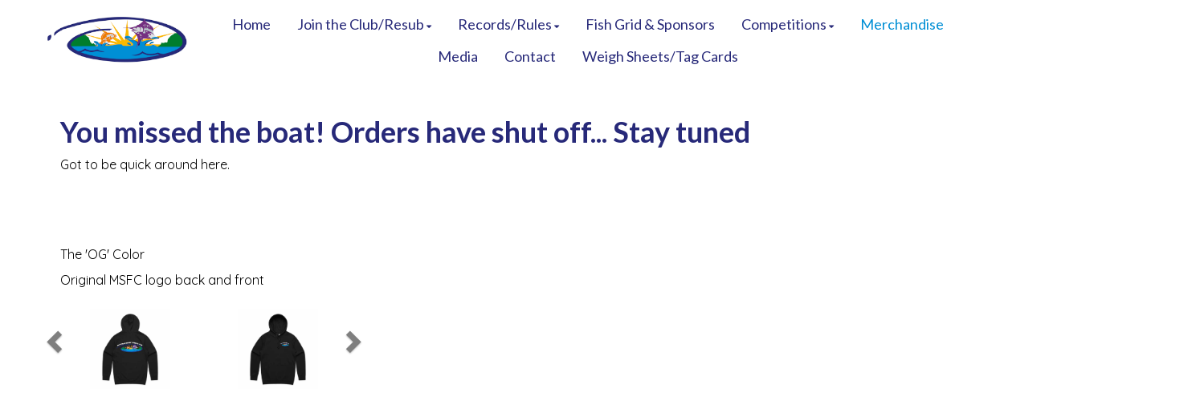

--- FILE ---
content_type: text/html; charset=utf-8
request_url: https://www.msfc.org.nz/merchandise
body_size: 22984
content:


<!DOCTYPE html>
<html class="subsite" xmlns:fb="http://ogp.me/ns/fb#">
<head>

    

<meta charset="utf-8" />
<meta name="viewport" content="width=device-width, initial-scale=1, maximum-scale=1, interactive-widget=resizes-content">
<meta name="SKYPE_TOOLBAR" content="SKYPE_TOOLBAR_PARSER_COMPATIBLE" />
<meta name="title" content="Manukau Sport Fishing Club" />
<meta name="description" content="We are a keen fishing club based around Auckland&#39;s west coast, specifically the mighty Manukau." />
<meta name="google-site-verification" />

<meta property="og:type" content="website" />
<meta property="og:url" content="https://www.msfc.org.nz/manukausportfishing/merchandise" />
<meta property="og:title" content="Manukau Sport Fishing Club" />
<meta property="og:description" content="We are a keen fishing club based around Auckland&#39;s west coast, specifically the mighty Manukau." />
<meta itemprop="image" property="og:image" content="https://prodcdn.sporty.co.nz/cms/24296/logo.png?ts=2464112440" />
<meta property="fb:app_id" content='849632328416506' />



	<link rel="icon" type="image/png" href="https://prodcdn.sporty.co.nz/cms/206858/favicon.png" sizes="192x192">
	<link rel="apple-touch-icon" type="image/png" href="https://prodcdn.sporty.co.nz/cms/206858/favicon.png" sizes="180x180">

<title>Manukau Sport Fishing Club - Merchandise</title>

    <link href="/Content/google-fonts.css" rel="preload" as="style" onload="this.onload=null;this.rel='stylesheet'" />

<link rel="stylesheet" type="text/css" href="https://use.typekit.net/xrh0ork.css">
<link rel="stylesheet" type="text/css" href="https://use.typekit.net/edw2fiz.css">
<link rel="stylesheet" type="text/css" href="https://use.typekit.net/oxd8uxe.css">
<link rel="stylesheet" type="text/css" href="https://use.typekit.net/jgz3xdm.css">

<link rel="preload" crossorigin href="/fonts/fontawesome-webfont.woff2?v=4.7.0" as="font" />
<link href="/bundles/sporty-styles?v=IrA21XBEo7009E0syThWXRoa-wgiSf3ws8IeyYhT3tA1" rel="stylesheet"/>


<script>
    /*! loadCSS. [c]2017 Filament Group, Inc. MIT License */
    /* This file is meant as a standalone workflow for
    - testing support for link[rel=preload]
    - enabling async CSS loading in browsers that do not support rel=preload
    - applying rel preload css once loaded, whether supported or not.
    */
    (function (w) {
        "use strict";
        // rel=preload support test
        if (!w.loadCSS) {
            w.loadCSS = function () { };
        }
        // define on the loadCSS obj
        var rp = loadCSS.relpreload = {};
        // rel=preload feature support test
        // runs once and returns a function for compat purposes
        rp.support = (function () {
            var ret;
            try {
                ret = w.document.createElement("link").relList.supports("preload");
            } catch (e) {
                ret = false;
            }
            return function () {
                return ret;
            };
        })();

        // if preload isn't supported, get an asynchronous load by using a non-matching media attribute
        // then change that media back to its intended value on load
        rp.bindMediaToggle = function (link) {
            // remember existing media attr for ultimate state, or default to 'all'
            var finalMedia = link.media || "all";

            function enableStylesheet() {
                // unbind listeners
                if (link.addEventListener) {
                    link.removeEventListener("load", enableStylesheet);
                } else if (link.attachEvent) {
                    link.detachEvent("onload", enableStylesheet);
                }
                link.setAttribute("onload", null);
                link.media = finalMedia;
            }

            // bind load handlers to enable media
            if (link.addEventListener) {
                link.addEventListener("load", enableStylesheet);
            } else if (link.attachEvent) {
                link.attachEvent("onload", enableStylesheet);
            }

            // Set rel and non-applicable media type to start an async request
            // note: timeout allows this to happen async to let rendering continue in IE
            setTimeout(function () {
                link.rel = "stylesheet";
                link.media = "only x";
            });
            // also enable media after 3 seconds,
            // which will catch very old browsers (android 2.x, old firefox) that don't support onload on link
            setTimeout(enableStylesheet, 3000);
        };

        // loop through link elements in DOM
        rp.poly = function () {
            // double check this to prevent external calls from running
            if (rp.support()) {
                return;
            }
            var links = w.document.getElementsByTagName("link");
            for (var i = 0; i < links.length; i++) {
                var link = links[i];
                // qualify links to those with rel=preload and as=style attrs
                if (link.rel === "preload" && link.getAttribute("as") === "style" && !link.getAttribute("data-loadcss")) {
                    // prevent rerunning on link
                    link.setAttribute("data-loadcss", true);
                    // bind listeners to toggle media back
                    rp.bindMediaToggle(link);
                }
            }
        };

        // if unsupported, run the polyfill
        if (!rp.support()) {
            // run once at least
            rp.poly();

            // rerun poly on an interval until onload
            var run = w.setInterval(rp.poly, 500);
            if (w.addEventListener) {
                w.addEventListener("load", function () {
                    rp.poly();
                    w.clearInterval(run);
                });
            } else if (w.attachEvent) {
                w.attachEvent("onload", function () {
                    rp.poly();
                    w.clearInterval(run);
                });
            }
        }


        // commonjs
        if (typeof exports !== "undefined") {
            exports.loadCSS = loadCSS;
        }
        else {
            w.loadCSS = loadCSS;
        }
    }(typeof global !== "undefined" ? global : this));
</script>


    <style type="text/css">
        @import url('/Content/mobiscroll/mobiscroll.custom-3.2.4.min.css');
    </style>

    


<style>


        .widget, .widget h3, .cmsFooter, .header-image, .document-list-heading, .container:not(.whiteWall) .site-style, .dropdown-widget, .wCompetition select, .wSIFCompetition select, .wCompetition .multiselect, .wSIFCompetition .multiselect, .wCometCompetition select, .wCometCompetition .multiselect,
        .comp-widget-from, .comp-widget-to, .wCompetition input, .wPlayHQ input, .wPlayHQ select, .wPlayHQ .multiselect {
            font-family: Quicksand, sans-serif !important;
            color: #000000 !important;
            font-weight: normal;
            font-style: normal;
        }




        .navbar-inverse .navbar-toggle .icon-bar {
            background-color: #272979 !important;
        }

        .navbar-inverse .navbar-toggle:hover .icon-bar {
            background-color: #008fd5 !important;
        }

        body {
            
        }

            
                body:before {
            background:url('//sportsgroundproduction.blob.core.windows.net/cms/libraryassets/Wallpaper/My Wallpapers/ca28dcb4-b6a2-43da-8592-89e1d7157240_wo.png'); display: block; content: ''; position: fixed; left: 0; top: 0; width: 100%; height: 100%; z-index: -10; -webkit-background-size: cover;-moz-background-size: cover;-o-background-size: cover;background-size: cover;
        }
        

        .cmsContent h1, .cmsContent h2, .cmsContent h3, .cmsContent h4, .cmsContent h5, .cmsContent h6 {
            font-family: Quicksand, sans-serif !important;
        }

        .comp-widget-content ul li:not(.standings-phase-tab) {
            border: 1px solid #dddd;
            color: #000000;
            border: 1px solid #ddd

        }

        .comp-widget-content ul li.active:not(.standings-phase-tab) {
            background-color: #000000 !important;
            color: white;
            border: none;
            border-bottom: 1px solid  #000000;
        }

        .wCompetition .nav-tabs > li:hover:not(.standings-phase-tab){
            border: 1px solid  #000000;
        }

        .KamarNoticeTitle, .kamarAgendaViewDayTitle{
            background-color: rgba(0,0,0,0.15);
        }

        .kamarSelectedDay{
            background-color: #000000 !important;
            color: white !important;
        }

        

            

                .supersplitter {
            padding-bottom: 40px;
            padding-top: 40px;
        }

        @media only screen and (max-width: 767px){



        }

        


            
        #cmsContent .supersplitter div[class*="col-sm-"]:not(.form-col) {
            padding-left: 10px !important;
            padding-right: 10px !important;
        }

        #cmsContent .supersplitter:not(.full-screen-width-bg) {
            padding-left: 10px !important;
            padding-right: 10px !important;
        }

        .widget {
            margin-bottom: 20px;
            font-size: 16px !important;
        }

        .widget .sy-controls {
            font-size: 14px !important;
        }

        @media only screen and (min-width: 768px){
            #cmsContent .supersplitter .splitter-column-sortable-parent > .splitter-column-sortable:last-child > .widget:last-child{
                margin-bottom: 0 !important;
            }

            #section-header .supersplitter .splitter-column-sortable-parent > .splitter-column-sortable:last-child .widget:last-child {
                margin-bottom: 0 !important;
            }

            #cmsContent .supersplitter .accordion-splitter .splitter-column-sortable:last-child .widget:last-child {
                margin-bottom: 0 !important;
            }

            #section-header .supersplitter .accordion-splitter .splitter-column-sortable:last-child .widget:last-child {
                margin-bottom: 0 !important;
            }

        }

         @media only screen and (max-width: 767px){


            #cmsContent .supersplitter .accordion-splitter > div.last .widget {
                margin-bottom: 0 !important;
            }

            #section-header .supersplitter .accordion-splitter > div.last .widget {
                margin-bottom: 0 !important;
            }

        }

        #cmsContent .supersplitter .childsplitter:not(.accordion-splitter):not(.wideget-splitter) {
            margin-right: -10px !important;
            margin-left: -10px !important;
        }

        @media only screen and (max-width: 768px){

            #cmsContent .supersplitter .childsplitter {
                margin-right: 0px !important;
                margin-left: 0px !important;
            }

            .supersplitter {

                padding-left:  10px !important;
                padding-right:  10px !important;
            }

            .full-screen-width {
                width: 100vw;
                margin-left: 0;
            }


            .row.do-not-stack [class*="col-"] {
                padding: 0 !important;
            }



        }


        body.edit .widget {
            margin-bottom: 20px !important;
        }

        .widget .childsplitter .childsplitter .btn-toolbar {
            right: 10px !important;
        }

        .widget .childsplitter .last .btn-toolbar {
            right: 10px !important;
        }

        .widget .richtext-editor > :last-child {
            margin-bottom: 0;
        }

        .widget .richtext-editor > :first-child {
            margin-top: 0;
        }

        .edit .full-screen-width-bg.supersplitter > .btn-toolbar {
            margin-left: -40px;

        }

        .edit .full-screen-width-bg.supersplitter .widget .btn-toolbar {
            right: 10px !important;
        }

        .edit .full-screen-width-bg.supersplitter .wSplitter > .btn-toolbar {
            right: 0px !important;
        }

        .edit .supersplitter > .btn-toolbar {
            margin: 0;
            padding: 0;
            margin-left: -44px;
            margin-top: -42px;
        }

        .edit .full-screen-width .btn-toolbar {

            margin-left:  -10px !important;
            margin-top: -40px !important;
        }

        .edit .full-screen-width .widget .btn-toolbar {

            right: 10px !important;
            z-index: 10 !important;
            margin-top: 0px !important;
        }

        .supersplitter {

        }

        

            
                .site-wide-btn {
                    display: inline-grid !important;align-items: center !important;border: 1px solid rgba(255,255,255,0.00) !important;background: rgba(0,143,213,1.00) !important;border-radius: 60px !important;color: #ffffff !important;min-height: 60px !important;font-family: Quicksand, sans-serif !important;font-size: 16px !important;
                }

                .site-wide-btn-font{
                    font-family: Quicksand, sans-serif !important;
                    font-size: 16 !important;
                    color: #ffffff !important;
                }

                forms-wrapper[usesitestyle='true'] button.submit-btn{
                    align-items: center !important;border: 1px solid rgba(255,255,255,0.00) !important;background: rgba(0,143,213,1.00) !important;border-radius: 60px !important;color: #ffffff !important;font-family: Quicksand, sans-serif !important;
                }

                forms-wrapper[usesitestyle='true'] button.submit-btn span{
                    color: #ffffff !important;
                }

                forms-wrapper[usesitestyle='true'] button.cancel-btn{
                    align-items: center !important;border-radius: 60px !important;font-family: Quicksand, sans-serif !important;
                }
            

            
            .site-primary-heading {
                font-family: Lato, sans-serif;color: rgba(39,41,121,255);font-size: 36px;font-weight: bold;font-style: normal;text-decoration: none;
            }
            

            
            .site-secondary-heading {
                font-family: Lato, sans-serif;color: rgba(0,143,213,255);font-size: 24px;font-weight: normal;font-style: normal;text-decoration: none;
            }
            

            
            .widget.wRichText a {
                font-family: Quicksand, sans-serif;color: rgba(0,0,0,255);font-size: 16px;font-weight: normal;font-style: normal;text-decoration: underline;
            }
            
</style>

<style id="mobileWallPaperStyle">
        
</style>

    <input id="hidden_country" type="hidden" value="Nz"/>
<script type="text/javascript">
    var sportyApp = {
        country: 'Nz'
    };
</script>


    <script type="text/javascript">
        var sportsground = sportsground || {};
    </script>

    <script type='text/javascript'>
	var googletag = googletag || {};
	googletag.cmd = googletag.cmd || [];
	(function () {
		var gads = document.createElement('script');
		gads.async = true;
		gads.type = 'text/javascript';
		var useSSL = 'https:' == document.location.protocol;
		gads.src = (useSSL ? 'https:' : 'http:') +
			'//www.googletagservices.com/tag/js/gpt.js';
		var node = document.getElementsByTagName('script')[0];
		node.parentNode.insertBefore(gads, node);
	})();
</script>

<script type='text/javascript'>
	googletag.cmd.push(function() {
		var mapping = googletag.sizeMapping().
			addSize([0, 0], [300, 250]).
			addSize([1183, 0], [728, 90]).
			build();

		googletag.defineSlot('/44071230/SportyBanner', [[300, 250], [728, 90]], 'div-gpt-ad-1468803611332-0').
            defineSizeMapping(mapping)
	    
		
		.setTargeting("Region", ["Auckland"])
		.setTargeting("OrgType", ["Club"])
		.setTargeting("Platform", ["MainSite"])
		.setTargeting("Environment", ["Prod"])
			.addService(googletag.pubads());
		googletag.pubads().enableSingleRequest();
		googletag.enableServices();
	});
</script>

	<script type='text/javascript'>
	googletag.cmd.push(function() {
		googletag.defineSlot('/44071230/SportyBanner', [300, 250], 'div-gpt-ad-secondary')
		
	    
		.setTargeting("Region", ["Auckland"])
		.setTargeting("OrgType", ["Club"])
		.setTargeting("Platform", ["MainSite"])
		.setTargeting("Environment", ["Prod"])
			.addService(googletag.pubads());
		googletag.pubads().enableSingleRequest();
		googletag.enableServices();
	});
	googletag.cmd.push(function () { googletag.display('div-gpt-ad-secondary'); });
	</script>


    
</head>
<body class="">

    

    <input data-val="true" data-val-number="The field OrganisationId must be a number." data-val-required="The OrganisationId field is required." id="OrganisationId" name="OrganisationId" type="hidden" value="24296" />
    <input data-val="true" data-val-number="The field SiteId must be a number." data-val-required="The SiteId field is required." id="SiteId" name="SiteId" type="hidden" value="206858" />
    <input data-val="true" data-val-number="The field PageId must be a number." data-val-required="The PageId field is required." id="PageId" name="PageId" type="hidden" value="1994527" />
    <input data-val="true" data-val-required="The CanAddRemoveWidgets field is required." id="CanAddRemoveWidgets" name="CanAddRemoveWidgets" type="hidden" value="True" />
    <input data-val="true" data-val-required="The IsAddingCodeEnabled field is required." id="IsAddingCodeEnabled" name="IsAddingCodeEnabled" type="hidden" value="False" />
    <input id="hdnFontFamilyColor" name="FontFamilyColor" type="hidden" value="#000000" />
    <input id="CustomColorsJson" name="CustomColorsJson" type="hidden" value="[{&quot;HexValue&quot;:&quot;#272979&quot;},{&quot;HexValue&quot;:&quot;#008fd5&quot;}]" />
<input id="hdnSiteButtonColor" name="SiteButtonModel.ButtonTextColor" type="hidden" value="#ffffff" />    <input id="hdnFontFamily" name="FontFamily" type="hidden" value="Quicksand, sans-serif" />
    <input data-val="true" data-val-number="The field FontFamilySize must be a number." data-val-required="The FontFamilySize field is required." id="hdnFontFamilySize" name="FontFamilySize" type="hidden" value="16" />
    <input data-val="true" data-val-required="The SubscriptionPlan field is required." id="hdnSubscriptionPlan" name="SubscriptionPlan" type="hidden" value="Silver" />
    <input data-val="true" data-val-required="The IsSubSite field is required." id="hdnIsSubSite" name="IsSubSite" type="hidden" value="False" />
    <input data-val="true" data-val-required="The IsHomePage field is required." id="hdnIsHomePage" name="IsHomePage" type="hidden" value="False" />
    <input data-val="true" data-val-required="The HomePageLocked field is required." id="hdnIsHomePageLocked" name="HomePageLocked" type="hidden" value="False" />
    <input data-val="true" data-val-required="The HeaderLocked field is required." id="hdnIsHeaderLocked" name="HeaderLocked" type="hidden" value="True" />
    <input data-val="true" data-val-required="The FooterLocked field is required." id="hdnIsFooterLocked" name="FooterLocked" type="hidden" value="True" />
    <input data-val="true" data-val-number="The field SectionMargin must be a number." id="hdnSiteSectionMargin" name="SectionMargin" type="hidden" value="40" />
    <input data-val="true" data-val-number="The field WidgetMargin must be a number." id="hdnSiteWidgetMargin" name="WidgetMargin" type="hidden" value="20" />
    <input id="isCustomDomain" name="isCustomDomain" type="hidden" value="True" />
    <input data-val="true" data-val-required="The IsWebmaster field is required." id="isWebmaster" name="isWebmaster" type="hidden" value="False" />
    <input id="baseUrl" name="baseUrl" type="hidden" value="//www.sporty.co.nz" />
    <input id="hdnSiteBackgroundColor" name="BackgroundColor" type="hidden" value="" />

<input id="FontFamily" name="FontFamily" type="hidden" value="Quicksand, sans-serif" />
<input id="SitePrimaryHeading_FontFamily" name="SitePrimaryHeading.FontFamily" type="hidden" value="Lato, sans-serif" />
<input id="SiteSecondaryHeading_FontFamily" name="SiteSecondaryHeading.FontFamily" type="hidden" value="Lato, sans-serif" />
    <input id="hdnIdMeUrl" name="hdnIdMeUrl" type="hidden" value="https://www.idme.co.nz/" />

    <input type="hidden" id="hdnAlertNotification" />


    <div id="sticky-wrapper">

        <input type="hidden" id="hdnEwaOfCurrentSite" value="manukausportfishing"/>

<style>
.container.navigation {
	line-height: 0;
}


#cmsNavigationContainer > .container {
    padding-top: 10px;
    padding-bottom: 10px;
}

    .menu-logo img {
        height: 80px;
    }

.megamenu-content {
    background-color: #ffffff;
    background-color:rgba(255, 255, 255, 1.00);
}
.megamenu-content .column a:not(.subnavItemEdit):hover {
    color: #008fd5 !important;
}

.navbar-inverse {
	background-color:#ffffff;
	background-color:rgba(255, 255, 255, 1.00);
}

.megamenu-content {
    background-color: #ffffff;
    background-color:rgba(255, 255, 255, 1.00);
}

.megamenu-content .column a:not(.subnavItemEdit):hover {
    color: #008fd5 !important;
}

.navbar .navbar-nav {
    display: inline-block;
	margin-right:30px;
}

.navbar .navbar-collapse {
    text-align: center;
}

.navbar-inverse .navbar-nav > li:not(.en-main) a:not(.navItemEdit):not(#btnEnSave),
.navbar-inverse .navbar-nav #hamburger-menu-content a:not(.navItemEdit):not(#btnEnSave) {
	color: #272979;
	font-family: Lato, sans-serif;
	font-size: 18px;
	}

#uxCmsSiteNavigation .dropdown-menu {
    background-color: rgba(0,0,0,0);
	color: #272979;
	border: none;
	box-shadow: none;
}

#uxCmsSiteNavigation .dropdown-menu a.cms-nav-link {
    background-color:rgba(255, 255, 255, 1.00);
    margin: 0;
}

/* All menu items when open or active */
/*#uxCmsSiteNavigation.navbar-nav :not(.en-main) > a.cms-nav-link:not(.nav-hidden),*/
#uxCmsSiteNavigation.navbar-nav .open:not(.en-main) > a.cms-nav-link:not(.nav-hidden),
#uxCmsSiteNavigation.navbar-nav .active:not(.en-main) > a.cms-nav-link:not(.nav-hidden),
/* Setting the styling of the dropdown menu items, both sub and sub sub pages*/
#uxCmsSiteNavigation .dropdown-menu li.active a.cms-nav-link-2:not(.nav-hidden),
#uxCmsSiteNavigation .dropdown-menu li.cms-nav-link-child-2.active a.cms-nav-link-3:not(.nav-hidden),
#uxCmsSiteNavigation .dropdown-menu a.cms-nav-link:not(.nav-hidden):hover {
    background-color:rgba(255, 255, 255, 1.00);
    color: #008fd5 !important;
}

@media (min-width: 768px) {

    /* All menu items when open */
  #uxCmsSiteNavigation.navbar-nav > .open:not(.en-main) > a.cms-nav-link,
  #uxCmsSiteNavigation.navbar-nav > li > .dropdown-menu .open:not(.en-main) > a.cms-nav-link {
        
    }

    /* All menu items when active */
  #uxCmsSiteNavigation.navbar-nav > .active:not(.en-main) > a.cms-nav-link,
  #uxCmsSiteNavigation.navbar-nav > li > .dropdown-menu .active:not(.en-main) > a.cms-nav-link {
        
    }

     /*  All menu items that are not selected. This styling prevents
         the menu jiggling when hovering over menu items and is
         overridden by the styles above because of the specificity level. */
    .navbar-inverse .navbar-nav > li:not(.en-main, .active, .open) > a.cms-nav-link,
    .navbar-inverse .navbar-nav > li > .dropdown-menu li:not(.en-main, .active, .open) > a.cms-nav-link {
         
     }

        #uxCmsSiteNavigation .dropdown-menu li.active a.cms-nav-link-2,
          #uxCmsSiteNavigation .dropdown-menu li.cms-nav-link-child-2.active a.cms-nav-link-3,
          #uxCmsSiteNavigation .dropdown-menu a.cms-nav-link:hover {
              
          }

}

#enActionList a.dropdown-toggle.cms-nav-link.btn-default {
    text-decoration: none !important;
    border: none !important;
}

a.cms-nav-link.nav-non-members:focus, a.dropdown-toggle.cms-nav-link:focus
{
    background-color:rgba(255, 255, 255, 1.00) !important;
    color: #008fd5 !important;
}

.navbar-nav > li {
    border-bottom: 1px solid #ffffff;
}

.dropdown-menu > .active > a.navItemEdit:hover, .dropdown-menu > .active > a.navItemEdit:focus {
	background-color: #319a31;
}

.navbar-inverse .navbar-toggle:hover, .navbar-inverse .navbar-toggle:focus{
    background-color:rgba(255, 255, 255, 1.00) !important;
    color: #008fd5 !important;
}

#subsite-header{
	background-color:rgba(255, 255, 255, 1.00);
    color: #272979;
	font-family: Lato, sans-serif;
}

.cms-nav-link-root.open > .cms-nav-link {
    background-color: rgba(255, 255, 255, 1.00) !important;
    color: #008fd5 !important;
}


</style>

<input type="hidden" id="hdnCurrentPageId" value="1994527"/>


<div class="no-stretch-container-parent">


    <div class="no-stretch-header">
            <div id="section-header" class="section-header supersplitter-sortable">
        


    </div>

    </div>

</div>

    <nav class="navbar navbar-inverse menu-bg full-width " role="navigation" data-islocked="False"
         data-headerheight="100" data-ismenuaboveheader="False">
        <div class="container navigation ">
            <div class='navbar-header  mobile-nav-header'>
                <button type="button" class="navbar-toggle" data-toggle="collapse" data-target="#cmsNavigationContainer">
                    <span class="sr-only">Toggle navigation</span>
                    <span class="icon-bar"></span>
                    <span class="icon-bar"></span>
                    <span class="icon-bar"></span>

                </button>
            </div>

        <div class="menu-logo">
            <img src="//prodcdn.sporty.co.nz/cms/24296/206858/menulogo_wo.png?v=638313578156700000" data-link-type="page" data-link-data="1994457" data-link-target="_blank"/>
        </div>

            <div class='collapse navbar-collapse mobile-nav-container' id="cmsNavigationContainer">
                <div class="container">

                    <ul class="nav navbar-nav" id="uxCmsSiteNavigation">
                            <li id="page1994457" data-type="page" data-id="1994457" class=" cms-nav-link cms-nav-link-root ">
                                        <a class="cms-nav-link nav-non-members" href="/">
                                            <i class="icon-lock"></i><span>Home</span>
                                        </a>
                            </li>
                            <li id="section230061" data-type="section" data-id="230061" class=" cms-nav-link cms-nav-link-root ">
                                        <a href="#" class="dropdown-toggle cms-nav-link">
                                            <span>Join the Club/Resub</span> <b class="fa fa-caret-down"></b>
                                        </a>
                                        <ul class="dropdown-menu ">

                                                <li id="page1994524" data-type="page" data-id="1994524" class="dropdown-submenu cms-nav-link cms-nav-link-child ">
                                                        <a class="cms-nav-link cms-nav-link-2  nav-non-members" href="/join-the-clubresub/join-the-clubresub">
                                                            <i class="icon-lock"></i>
                                                            <span>Join the Club/Resub</span>
                                                        </a>

                                                </li>
                                                <li id="page2075917" data-type="page" data-id="2075917" class="dropdown-submenu cms-nav-link cms-nav-link-child ">
                                                        <a class="cms-nav-link cms-nav-link-2  nav-non-members" href="/join-the-clubresub/day-membership">
                                                            <i class="icon-lock"></i>
                                                            <span>Day Membership </span>
                                                        </a>

                                                </li>
                                        </ul>
                            </li>
                            <li id="section218167" data-type="section" data-id="218167" class=" cms-nav-link cms-nav-link-root ">
                                        <a href="#" class="dropdown-toggle cms-nav-link">
                                            <span>Records/Rules</span> <b class="fa fa-caret-down"></b>
                                        </a>
                                        <ul class="dropdown-menu ">

                                                <li id="page1994459" data-type="page" data-id="1994459" class="dropdown-submenu cms-nav-link cms-nav-link-child ">
                                                        <a class="cms-nav-link cms-nav-link-2  nav-non-members" href="/recordsrules/current-season-catches">
                                                            <i class="icon-lock"></i>
                                                            <span>Current Season Catches</span>
                                                        </a>

                                                </li>
                                                <li id="page2001958" data-type="page" data-id="2001958" class="dropdown-submenu cms-nav-link cms-nav-link-child ">
                                                        <a class="cms-nav-link cms-nav-link-2  nav-non-members" href="/recordsrules/all-time-records-1">
                                                            <i class="icon-lock"></i>
                                                            <span>All Time Records</span>
                                                        </a>

                                                </li>
                                                <li id="page1994460" data-type="page" data-id="1994460" class="dropdown-submenu cms-nav-link cms-nav-link-child ">
                                                        <a class="cms-nav-link cms-nav-link-2  nav-non-members" href="/recordsrules/rules-constitution">
                                                            <i class="icon-lock"></i>
                                                            <span>Rules &amp; Constitution</span>
                                                        </a>

                                                </li>
                                        </ul>
                            </li>
                            <li id="page1994526" data-type="page" data-id="1994526" class=" cms-nav-link cms-nav-link-root ">
                                        <a class="cms-nav-link nav-non-members" href="/fish-grid-sponsors">
                                            <i class="icon-lock"></i><span>Fish Grid &amp; Sponsors</span>
                                        </a>
                            </li>
                            <li id="section218243" data-type="section" data-id="218243" class=" cms-nav-link cms-nav-link-root ">
                                        <a href="#" class="dropdown-toggle cms-nav-link">
                                            <span>Competitions</span> <b class="fa fa-caret-down"></b>
                                        </a>
                                        <ul class="dropdown-menu ">

                                                <li id="page1994525" data-type="page" data-id="1994525" class="dropdown-submenu cms-nav-link cms-nav-link-child ">
                                                        <a class="cms-nav-link cms-nav-link-2  nav-non-members" href="/competitions/2026-westcoaster-1">
                                                            <i class="icon-lock"></i>
                                                            <span>2026 Westcoaster</span>
                                                        </a>

                                                </li>
                                                <li id="page1995010" data-type="page" data-id="1995010" class="dropdown-submenu cms-nav-link cms-nav-link-child ">
                                                        <a class="cms-nav-link cms-nav-link-2  nav-non-members" href="/competitions/snapper-jackpot-1">
                                                            <i class="icon-lock"></i>
                                                            <span>Snapper Jackpot</span>
                                                        </a>

                                                </li>
                                                <li id="page1995012" data-type="page" data-id="1995012" class="dropdown-submenu cms-nav-link cms-nav-link-child ">
                                                        <a class="cms-nav-link cms-nav-link-2  nav-non-members" href="/competitions/first-tagged-marlin-1">
                                                            <i class="icon-lock"></i>
                                                            <span>First Tagged Marlin</span>
                                                        </a>

                                                </li>
                                                <li id="page2075353" data-type="page" data-id="2075353" class="dropdown-submenu cms-nav-link cms-nav-link-child ">
                                                        <a class="cms-nav-link cms-nav-link-2  nav-non-members" href="/competitions/nationals">
                                                            <i class="icon-lock"></i>
                                                            <span>Nationals</span>
                                                        </a>

                                                </li>
                                                <li id="page2121367" data-type="page" data-id="2121367" class="dropdown-submenu cms-nav-link cms-nav-link-child ">
                                                        <a class="cms-nav-link cms-nav-link-2  nav-non-members" href="/competitions/msfc-pro-am">
                                                            <i class="icon-lock"></i>
                                                            <span>MSFC Pro-Am</span>
                                                        </a>

                                                </li>
                                                <li id="page2121542" data-type="page" data-id="2121542" class="dropdown-submenu cms-nav-link cms-nav-link-child ">
                                                        <a class="cms-nav-link cms-nav-link-2  nav-non-members" href="/competitions/gamefish-jackpot">
                                                            <i class="icon-lock"></i>
                                                            <span>Gamefish Jackpot</span>
                                                        </a>

                                                </li>
                                                <li id="page2147387" data-type="page" data-id="2147387" class="dropdown-submenu cms-nav-link cms-nav-link-child ">
                                                        <a class="cms-nav-link cms-nav-link-2  nav-non-members" href="/competitions/black-sands">
                                                            <i class="icon-lock"></i>
                                                            <span>Black Sands</span>
                                                        </a>

                                                </li>
                                        </ul>
                            </li>
                            <li id="page1994527" data-type="page" data-id="1994527" class=" active cms-nav-link cms-nav-link-root ">
                                        <a class="cms-nav-link nav-non-members" href="/merchandise">
                                            <i class="icon-lock"></i><span>Merchandise</span>
                                        </a>
                            </li>
                            <li id="page1994528" data-type="page" data-id="1994528" class=" cms-nav-link cms-nav-link-root ">
                                        <a class="cms-nav-link nav-non-members" href="/media">
                                            <i class="icon-lock"></i><span>Media</span>
                                        </a>
                            </li>
                            <li id="page1994530" data-type="page" data-id="1994530" class=" cms-nav-link cms-nav-link-root ">
                                        <a class="cms-nav-link nav-non-members" href="/contact">
                                            <i class="icon-lock"></i><span>Contact</span>
                                        </a>
                            </li>
                            <li id="page1995013" data-type="page" data-id="1995013" class=" cms-nav-link cms-nav-link-root ">
                                        <a class="cms-nav-link nav-non-members" href="/weigh-sheetstag-cards-1">
                                            <i class="icon-lock"></i><span>Weigh Sheets/Tag Cards</span>
                                        </a>
                            </li>

                    </ul>
                </div>
            </div>


        </div>
    </nav>





        <div id="cmsContent">

                <div class="container container-full-width-overlay" style="background-color:rgba(255,255,255,1.00);">


            <div id="section-content">

                
                <div id="superSplitterContainer" class="supersplitter-sortable">


    <div id="superSplitter_2201701" class="supersplitter splitter section-background background-image-2201701 first " data-id="2201701"
         data-key="SingleColumn" data-fullscreen="False" data-fluidwidgets="False" data-mobilescroll="False"
         data-fullscreenbg="False" data-parallaxeffectbg="False" data-bgcolor="" data-transparency="0.00"
         data-showbgimage="False" data-bgimage="" data-showbgvideo="False" data-bgvideo=""
         data-bgvideoimage=""
         data-ishidden="False" data-ishiddenonmobile="False" data-isfooter="False" data-isheader="False"
         data-desktopmargin="40" data-mobilemargin="" data-widgetsmargin="20">

        <style>

        .background-image-2201701 {
            position: relative;
        }
        .background-image-2201701:before {
            content: ' ';
            position: absolute;
            opacity: 1.00;
            background-color: ;


        }
        

        
            #superSplitter_2201701 {
                padding-bottom: 40px !important;
                padding-top: 40px !important;
            }

            .edit #superSplitter_2201701 > .btn-toolbar {
                margin-left: -44px !important;
                margin-top: -42px !important;
            }


        



        
            #cmsContent #superSplitter_2201701 div[class*="col-sm-"]:not(.form-col), #section-header #superSplitter_2201701 div[class*="col-sm-"] {
                padding-left: 10px !important;
                padding-right: 10px !important;
            }

            #cmsContent #superSplitter_2201701:not(.full-screen-width-bg), #section-header #superSplitter_2201701:not(.full-screen-width-bg) {
                padding-left: 10px !important;
                padding-right: 10px !important;
            }

            #superSplitter_2201701 .widget {
                margin-bottom: 20px !important;
            }

            #cmsContent #superSplitter_2201701 .childsplitter.accordion-splitter{
                margin-left: -10px !important;
                width: calc(100% + 20px) !important;
            }

			#cmsContent #superSplitter_2201701 .childsplitter:not(.accordion-splitter):not(.wideget-splitter),
            #section-header #superSplitter_2201701 .childsplitter:not(.accordion-splitter):not(.wideget-splitter) {
                margin-right: -10px !important;
                margin-left: -10px !important;
            }

            body.edit #superSplitter_2201701 .widget {
                margin-bottom: 20px !important;
            }

            #superSplitter_2201701 .widget .childsplitter .childsplitter .btn-toolbar {
                right: 10px !important;
            }

            #superSplitter_2201701 .widget .childsplitter .last .btn-toolbar {
                right: 10px !important;
            }

            .edit .full-screen-width-bg#superSplitter_2201701 .widget .btn-toolbar {
                right: 10px !important;
            }

            .edit #superSplitter_2201701.full-screen-width .btn-toolbar {
                margin-left:  -10px !important;
                margin-top: -40px !important;
            }

            .edit #superSplitter_2201701.full-screen-width .widget .btn-toolbar {
                right: 10px !important;
                z-index: 10 !important;
                margin-top: 0px !important;
            }

            @media only screen and (max-width: 768px){
                #superSplitter_2201701 {
                    padding-left:  10px !important;
                    padding-right:  10px !important;

                }

                 #superSplitter_2201701 .forms-app{
                    margin-left:  -20px !important;
                    margin-right:  -20px !important;
                }

                #cmsContent #superSplitter_2201701 .forms-app form > .col-12.col-xs-12 {
                    padding-left: 0 !important;
                    padding-right: 0 !important;
                }

            }
        

        #superSplitter_2201701 .supersplitter-video {
            margin-top: -40px;
        }

        .edit .full-screen-width-bg#superSplitter_2201701 > .btn-toolbar {

                    
                    margin-left: -40px !important;
                    

        }

        .edit #superSplitter_2201701 > .btn-toolbar {

            margin-top: -42px !important;

                
                margin-left: -44px !important;
                
        }

        .edit #superSplitter_2201701 > .footer-indicator, .edit #superSplitter_2201701 > .header-indicator {
                
                margin-left: -87px !important;
                
            margin-top: -27px !important;
        }

        .edit .full-screen-width-bg#superSplitter_2201701 > .footer-indicator, .edit .full-screen-width-bg#superSplitter_2201701 > .header-indicator {

                
                margin-left: -85px !important;
                

        }

        .edit #superSplitter_2201701.full-screen-width .footer-indicator, .edit #superSplitter_2201701.full-screen-width .header-indicator {
                margin-left:  7px !important;
                margin-top: -25px !important;
                border-bottom: 2px dotted #cccccc;
        }

        #superSplitter_2201701 .news-tiles .news-grid-col {
            padding-top: 20px;
            padding-left: 10px;
            padding-right: 10px;
        }
        
       
        </style>



        <div class="row ">

            <div class="col-sm-12 ">

                <div id="splitter_2201701_splitter_col1" class="splitter-column-sortable-parent" data-key="splitter_col1">

                                <div class="splitter-column-sortable"
                                     data-key="splitter_col1"
                                     data-preload="true"
                                     data-widgetid="1792365" data-id="1792365">
                                    
                                    

    <div id='widget_1792365' data-id='1792365' data-load='True' data-modal='True' data-widgettype='RichText' data-widgettitle='Text' class='widget wRichText widget-opacive'>

    <input id="hdnBgColor-1792365" name="settings.BackgroundColor" type="hidden" value="" />
    <input data-val="true" data-val-number="The field BackgroundTransparency must be a number." id="hdnBgTransparency-1792365" name="settings.BackgroundTransparency" type="hidden" value="0" />
    <input data-val="true" data-val-number="The field Padding must be a number." id="hdnPadding-1792365" name="settings.Padding" type="hidden" value="5" />
    <input id="hdnApplyShadow-1792365" name="settings.ApplyShadow" type="hidden" value="False" />
    <div id="richtext-prevContent-1792365" style="display: none;"></div>
    
    <div id="richtext-1792365"  style="padding: 5px;" class="richtext-editor" placeholder="Type text here...">
        <h1 class="site-primary-heading">You missed the boat! Orders have shut off... Stay tuned</h1><p>Got to be quick around here.</p>
    </div>
</div>

                                </div>

                </div>


            </div>
        </div>
    </div>


    <div id="superSplitter_2215670" class="supersplitter splitter section-background background-image-2215670  " data-id="2215670"
         data-key="OneThirdTwoThirds" data-fullscreen="False" data-fluidwidgets="False" data-mobilescroll="False"
         data-fullscreenbg="False" data-parallaxeffectbg="False" data-bgcolor="" data-transparency="0.00"
         data-showbgimage="False" data-bgimage="" data-showbgvideo="False" data-bgvideo=""
         data-bgvideoimage=""
         data-ishidden="False" data-ishiddenonmobile="False" data-isfooter="False" data-isheader="False"
         data-desktopmargin="40" data-mobilemargin="" data-widgetsmargin="20">

        <style>

        .background-image-2215670 {
            position: relative;
        }
        .background-image-2215670:before {
            content: ' ';
            position: absolute;
            opacity: 1.00;
            background-color: ;


        }
        

        
            #superSplitter_2215670 {
                padding-bottom: 40px !important;
                padding-top: 40px !important;
            }

            .edit #superSplitter_2215670 > .btn-toolbar {
                margin-left: -44px !important;
                margin-top: -42px !important;
            }


        



        
            #cmsContent #superSplitter_2215670 div[class*="col-sm-"]:not(.form-col), #section-header #superSplitter_2215670 div[class*="col-sm-"] {
                padding-left: 10px !important;
                padding-right: 10px !important;
            }

            #cmsContent #superSplitter_2215670:not(.full-screen-width-bg), #section-header #superSplitter_2215670:not(.full-screen-width-bg) {
                padding-left: 10px !important;
                padding-right: 10px !important;
            }

            #superSplitter_2215670 .widget {
                margin-bottom: 20px !important;
            }

            #cmsContent #superSplitter_2215670 .childsplitter.accordion-splitter{
                margin-left: -10px !important;
                width: calc(100% + 20px) !important;
            }

			#cmsContent #superSplitter_2215670 .childsplitter:not(.accordion-splitter):not(.wideget-splitter),
            #section-header #superSplitter_2215670 .childsplitter:not(.accordion-splitter):not(.wideget-splitter) {
                margin-right: -10px !important;
                margin-left: -10px !important;
            }

            body.edit #superSplitter_2215670 .widget {
                margin-bottom: 20px !important;
            }

            #superSplitter_2215670 .widget .childsplitter .childsplitter .btn-toolbar {
                right: 10px !important;
            }

            #superSplitter_2215670 .widget .childsplitter .last .btn-toolbar {
                right: 10px !important;
            }

            .edit .full-screen-width-bg#superSplitter_2215670 .widget .btn-toolbar {
                right: 10px !important;
            }

            .edit #superSplitter_2215670.full-screen-width .btn-toolbar {
                margin-left:  -10px !important;
                margin-top: -40px !important;
            }

            .edit #superSplitter_2215670.full-screen-width .widget .btn-toolbar {
                right: 10px !important;
                z-index: 10 !important;
                margin-top: 0px !important;
            }

            @media only screen and (max-width: 768px){
                #superSplitter_2215670 {
                    padding-left:  10px !important;
                    padding-right:  10px !important;

                }

                 #superSplitter_2215670 .forms-app{
                    margin-left:  -20px !important;
                    margin-right:  -20px !important;
                }

                #cmsContent #superSplitter_2215670 .forms-app form > .col-12.col-xs-12 {
                    padding-left: 0 !important;
                    padding-right: 0 !important;
                }

            }
        

        #superSplitter_2215670 .supersplitter-video {
            margin-top: -40px;
        }

        .edit .full-screen-width-bg#superSplitter_2215670 > .btn-toolbar {

                    
                    margin-left: -40px !important;
                    

        }

        .edit #superSplitter_2215670 > .btn-toolbar {

            margin-top: -42px !important;

                
                margin-left: -44px !important;
                
        }

        .edit #superSplitter_2215670 > .footer-indicator, .edit #superSplitter_2215670 > .header-indicator {
                
                margin-left: -87px !important;
                
            margin-top: -27px !important;
        }

        .edit .full-screen-width-bg#superSplitter_2215670 > .footer-indicator, .edit .full-screen-width-bg#superSplitter_2215670 > .header-indicator {

                
                margin-left: -85px !important;
                

        }

        .edit #superSplitter_2215670.full-screen-width .footer-indicator, .edit #superSplitter_2215670.full-screen-width .header-indicator {
                margin-left:  7px !important;
                margin-top: -25px !important;
                border-bottom: 2px dotted #cccccc;
        }

        #superSplitter_2215670 .news-tiles .news-grid-col {
            padding-top: 20px;
            padding-left: 10px;
            padding-right: 10px;
        }
        
       
        </style>



        <div class="row ">

            <div class="col-sm-4 ">

                <div id="splitter_2215670_splitter_col1" class="splitter-column-sortable-parent" data-key="splitter_col1">

                                <div class="splitter-column-sortable"
                                     data-key="splitter_col1"
                                     data-preload="true"
                                     data-widgetid="1829889" data-id="1829889">
                                    
                                    

    <div id='widget_1829889' data-id='1829889' data-load='True' data-modal='True' data-widgettype='RichText' data-widgettitle='Text' class='widget wRichText widget-opacive'>

    <input id="hdnBgColor-1829889" name="settings.BackgroundColor" type="hidden" value="" />
    <input data-val="true" data-val-number="The field BackgroundTransparency must be a number." id="hdnBgTransparency-1829889" name="settings.BackgroundTransparency" type="hidden" value="0" />
    <input data-val="true" data-val-number="The field Padding must be a number." id="hdnPadding-1829889" name="settings.Padding" type="hidden" value="5" />
    <input id="hdnApplyShadow-1829889" name="settings.ApplyShadow" type="hidden" value="False" />
    <div id="richtext-prevContent-1829889" style="display: none;"></div>
    
    <div id="richtext-1829889"  style="padding: 5px;" class="richtext-editor" placeholder="Type text here...">
        <p>The 'OG' Color&nbsp;<br></p><p>Original MSFC logo back and front</p>
    </div>
</div>

                                </div>
                                <div class="splitter-column-sortable"
                                     data-key="splitter_col1"
                                     data-preload="true"
                                     data-widgetid="1833716" data-id="1833716">
                                    
                                    

<div id='widget_1833716' data-id='1833716' data-load='True' data-modal='True' data-widgettype='ThumbnailSlider' data-widgettitle='Image Thumbnails' class='widget wThumbnailSlider'>
	<input type="hidden" id="hdnImages_1833716" value="[{&quot;id&quot;:&quot;f76b68c9-84db-419f-8c21-ca742af105f1&quot;,&quot;caption&quot;:&quot;&quot;,&quot;linkType&quot;:&quot;none&quot;},{&quot;id&quot;:&quot;a574cc00-17f6-45c9-8154-47dce1d73447&quot;,&quot;caption&quot;:&quot;&quot;,&quot;linkType&quot;:&quot;none&quot;}]" />

	<div id="myCarousel_1833716" class="carousel slide">
		<!-- Carousel items -->
		<div class="carousel-inner">
		</div>
		<!--/carousel-inner-->
		<a class="left carousel-control" href="#myCarousel_1833716" data-slide="prev" style="width:auto;"><i style="top:40%;" class="glyphicon glyphicon-chevron-left"></i></a>
		<a class="right carousel-control" href="#myCarousel_1833716" data-slide="next" style="width:auto;"><i style="top:40%;" class="glyphicon glyphicon-chevron-right"></i></a>
	</div>
		<!--/myCarousel-->
</div>

<form>
	<input type="hidden" id="modalOrganisationId" name="modalOrganisationId" />
	<input id="inputUploadImages" type="file" name="files[]" multiple style="display: none;">
</form>

                                </div>

                </div>


            </div>
            <div class="col-sm-8 ">

                <div id="splitter_2215670_splitter_col2" class="splitter-column-sortable-parent" data-key="splitter_col2">

                                <div class="splitter-column-sortable"
                                     data-key="splitter_col2"
                                     data-preload="true"
                                     data-widgetid="1976012" data-id="1976012">
                                    
                                    

<div id='widget_1976012' data-id='1976012' data-load='True' data-modal='True' data-widgettype='ImageSlideshow' data-widgettitle='Photo Slideshow' class='widget wImageSlideshow'>


<input type="hidden" id="hdnImages_1976012" value="[{&quot;id&quot;:&quot;//prodcdn.sporty.co.nz/cms/24296/1434881/1436326/a574cc00-17f6-45c9-8154-47dce1d73447_####.jpg&quot;,&quot;linkType&quot;:&quot;none&quot;,&quot;alt&quot;:&quot;MSFC Long Sleeve &amp; Hoodies&quot;,&quot;title&quot;:&quot;&quot;},{&quot;id&quot;:&quot;//prodcdn.sporty.co.nz/cms/24296/1434881/1436326/f76b68c9-84db-419f-8c21-ca742af105f1_####.jpg&quot;,&quot;linkType&quot;:&quot;none&quot;,&quot;alt&quot;:&quot;MSFC Long Sleeve &amp; Hoodies&quot;,&quot;title&quot;:&quot;&quot;}]"/>
<input type="hidden" id="hdnMobileImages_1976012" value="[]"/>
<input type="hidden" id="hdnLayout_1976012" value="landscape"/>
<input type="hidden" id="hdnMobileLayout_1976012" value="landscape"/>
<input type="hidden" id="hdnCrop_1976012" value='False'/>
<input type="hidden" id="hdnScale_1976012" value='True'/>
<input type="hidden" id="hdnSecondsBetweenSlides_1976012" value='6.0'/>
<input type="hidden" id="hdnRandomize_1976012" value='False'/>

<input type="hidden" id="hdnNoControls_1976012" value='True'/>
<input type="hidden" id="hdnProgressDots_1976012" value='False'/>
<input type="hidden" id="hdnLeftArrow_1976012" value='False'/>
<input type="hidden" id="hdnRightArrow_1976012" value='False'/>
<input type="hidden" id="hdnHideOnMobile_1976012" value='False'/>
<input type="hidden" id="hdnAspectRatio_1976012" value='1'/>
<input type="hidden" id="hdnDefaultAspectRatio_1976012" value='1.5'/>
<input type="hidden" id="hdnInitialNaturalHeight_1976012" value='539'/>

<div class="sy-box"></div>

<script>

    var aspectRatio = 1 > 0 ? 1 : 0;
    var containerWidth = document.querySelector("#widget_1976012 .sy-box").clientWidth;

    var windowWidth = window.innerWidth;
    var imageLayout;

    if (windowWidth < 768) {
        imageLayout = 'landscape';
    } else {
        imageLayout = 'landscape';
    }

    var containerHeight;

    switch (imageLayout) {
        case 'panorama':
            containerHeight = Math.round(0.35 * containerWidth);
            break;
        case 'landscape':
            containerHeight = Math.round(0.71 * containerWidth);
            break;
        case 'portrait':
            containerHeight = Math.round(1.4 * containerWidth);
            break;
        case 'square':
            containerHeight = containerWidth;
            break;
        case 'originalimage':
        default:
			var setHeight = 539;
			if (aspectRatio === 0 && setHeight === 0){
				setHeight = 1 / 1.5 * containerWidth;
			} else if (aspectRatio !== 0){
				setHeight = 1 / aspectRatio * containerWidth;
			}
			containerHeight = setHeight;
            break;
    }

    document.querySelector("#widget_1976012 .sy-box").style.height = "" + containerHeight + "px";

</script>

</div>


                                </div>

                </div>


            </div>
        </div>
    </div>


    <div id="superSplitter_2215671" class="supersplitter splitter section-background background-image-2215671  " data-id="2215671"
         data-key="OneThirdTwoThirds" data-fullscreen="False" data-fluidwidgets="False" data-mobilescroll="False"
         data-fullscreenbg="False" data-parallaxeffectbg="False" data-bgcolor="" data-transparency="0.00"
         data-showbgimage="False" data-bgimage="" data-showbgvideo="False" data-bgvideo=""
         data-bgvideoimage=""
         data-ishidden="False" data-ishiddenonmobile="False" data-isfooter="False" data-isheader="False"
         data-desktopmargin="40" data-mobilemargin="" data-widgetsmargin="20">

        <style>

        .background-image-2215671 {
            position: relative;
        }
        .background-image-2215671:before {
            content: ' ';
            position: absolute;
            opacity: 1.00;
            background-color: ;


        }
        

        
            #superSplitter_2215671 {
                padding-bottom: 40px !important;
                padding-top: 40px !important;
            }

            .edit #superSplitter_2215671 > .btn-toolbar {
                margin-left: -44px !important;
                margin-top: -42px !important;
            }


        



        
            #cmsContent #superSplitter_2215671 div[class*="col-sm-"]:not(.form-col), #section-header #superSplitter_2215671 div[class*="col-sm-"] {
                padding-left: 10px !important;
                padding-right: 10px !important;
            }

            #cmsContent #superSplitter_2215671:not(.full-screen-width-bg), #section-header #superSplitter_2215671:not(.full-screen-width-bg) {
                padding-left: 10px !important;
                padding-right: 10px !important;
            }

            #superSplitter_2215671 .widget {
                margin-bottom: 20px !important;
            }

            #cmsContent #superSplitter_2215671 .childsplitter.accordion-splitter{
                margin-left: -10px !important;
                width: calc(100% + 20px) !important;
            }

			#cmsContent #superSplitter_2215671 .childsplitter:not(.accordion-splitter):not(.wideget-splitter),
            #section-header #superSplitter_2215671 .childsplitter:not(.accordion-splitter):not(.wideget-splitter) {
                margin-right: -10px !important;
                margin-left: -10px !important;
            }

            body.edit #superSplitter_2215671 .widget {
                margin-bottom: 20px !important;
            }

            #superSplitter_2215671 .widget .childsplitter .childsplitter .btn-toolbar {
                right: 10px !important;
            }

            #superSplitter_2215671 .widget .childsplitter .last .btn-toolbar {
                right: 10px !important;
            }

            .edit .full-screen-width-bg#superSplitter_2215671 .widget .btn-toolbar {
                right: 10px !important;
            }

            .edit #superSplitter_2215671.full-screen-width .btn-toolbar {
                margin-left:  -10px !important;
                margin-top: -40px !important;
            }

            .edit #superSplitter_2215671.full-screen-width .widget .btn-toolbar {
                right: 10px !important;
                z-index: 10 !important;
                margin-top: 0px !important;
            }

            @media only screen and (max-width: 768px){
                #superSplitter_2215671 {
                    padding-left:  10px !important;
                    padding-right:  10px !important;

                }

                 #superSplitter_2215671 .forms-app{
                    margin-left:  -20px !important;
                    margin-right:  -20px !important;
                }

                #cmsContent #superSplitter_2215671 .forms-app form > .col-12.col-xs-12 {
                    padding-left: 0 !important;
                    padding-right: 0 !important;
                }

            }
        

        #superSplitter_2215671 .supersplitter-video {
            margin-top: -40px;
        }

        .edit .full-screen-width-bg#superSplitter_2215671 > .btn-toolbar {

                    
                    margin-left: -40px !important;
                    

        }

        .edit #superSplitter_2215671 > .btn-toolbar {

            margin-top: -42px !important;

                
                margin-left: -44px !important;
                
        }

        .edit #superSplitter_2215671 > .footer-indicator, .edit #superSplitter_2215671 > .header-indicator {
                
                margin-left: -87px !important;
                
            margin-top: -27px !important;
        }

        .edit .full-screen-width-bg#superSplitter_2215671 > .footer-indicator, .edit .full-screen-width-bg#superSplitter_2215671 > .header-indicator {

                
                margin-left: -85px !important;
                

        }

        .edit #superSplitter_2215671.full-screen-width .footer-indicator, .edit #superSplitter_2215671.full-screen-width .header-indicator {
                margin-left:  7px !important;
                margin-top: -25px !important;
                border-bottom: 2px dotted #cccccc;
        }

        #superSplitter_2215671 .news-tiles .news-grid-col {
            padding-top: 20px;
            padding-left: 10px;
            padding-right: 10px;
        }
        
       
        </style>



        <div class="row ">

            <div class="col-sm-4 ">

                <div id="splitter_2215671_splitter_col1" class="splitter-column-sortable-parent" data-key="splitter_col1">

                                <div class="splitter-column-sortable"
                                     data-key="splitter_col1"
                                     data-preload="true"
                                     data-widgetid="1829891" data-id="1829891">
                                    
                                    

    <div id='widget_1829891' data-id='1829891' data-load='True' data-modal='True' data-widgettype='RichText' data-widgettitle='Text' class='widget wRichText widget-opacive'>

    <input id="hdnBgColor-1829891" name="settings.BackgroundColor" type="hidden" value="" />
    <input data-val="true" data-val-number="The field BackgroundTransparency must be a number." id="hdnBgTransparency-1829891" name="settings.BackgroundTransparency" type="hidden" value="0" />
    <input data-val="true" data-val-number="The field Padding must be a number." id="hdnPadding-1829891" name="settings.Padding" type="hidden" value="5" />
    <input id="hdnApplyShadow-1829891" name="settings.ApplyShadow" type="hidden" value="False" />
    <div id="richtext-prevContent-1829891" style="display: none;"></div>
    
    <div id="richtext-1829891"  style="padding: 5px;" class="richtext-editor" placeholder="Type text here...">
        <p>The 'Anchor' Red<br></p><p>New style with print front and back</p>
    </div>
</div>

                                </div>
                                <div class="splitter-column-sortable"
                                     data-key="splitter_col1"
                                     data-preload="true"
                                     data-widgetid="1833719" data-id="1833719">
                                    
                                    

<div id='widget_1833719' data-id='1833719' data-load='True' data-modal='True' data-widgettype='ThumbnailSlider' data-widgettitle='Image Thumbnails' class='widget wThumbnailSlider'>
	<input type="hidden" id="hdnImages_1833719" value="[{&quot;id&quot;:&quot;87352037-1aef-4609-98fc-f536e9f67a8d&quot;,&quot;caption&quot;:&quot;&quot;,&quot;linkType&quot;:&quot;none&quot;},{&quot;id&quot;:&quot;e47ec7f4-c311-4583-b9fa-4466a5b48ff8&quot;,&quot;caption&quot;:&quot;&quot;,&quot;linkType&quot;:&quot;none&quot;}]" />

	<div id="myCarousel_1833719" class="carousel slide">
		<!-- Carousel items -->
		<div class="carousel-inner">
		</div>
		<!--/carousel-inner-->
		<a class="left carousel-control" href="#myCarousel_1833719" data-slide="prev" style="width:auto;"><i style="top:40%;" class="glyphicon glyphicon-chevron-left"></i></a>
		<a class="right carousel-control" href="#myCarousel_1833719" data-slide="next" style="width:auto;"><i style="top:40%;" class="glyphicon glyphicon-chevron-right"></i></a>
	</div>
		<!--/myCarousel-->
</div>

<form>
	<input type="hidden" id="modalOrganisationId" name="modalOrganisationId" />
	<input id="inputUploadImages" type="file" name="files[]" multiple style="display: none;">
</form>

                                </div>

                </div>


            </div>
            <div class="col-sm-8 ">

                <div id="splitter_2215671_splitter_col2" class="splitter-column-sortable-parent" data-key="splitter_col2">

                                <div class="splitter-column-sortable"
                                     data-key="splitter_col2"
                                     data-preload="true"
                                     data-widgetid="1976013" data-id="1976013">
                                    
                                    

<div id='widget_1976013' data-id='1976013' data-load='True' data-modal='True' data-widgettype='ImageSlideshow' data-widgettitle='Photo Slideshow' class='widget wImageSlideshow'>


<input type="hidden" id="hdnImages_1976013" value="[{&quot;id&quot;:&quot;//prodcdn.sporty.co.nz/cms/24296/1434881/1436326/e47ec7f4-c311-4583-b9fa-4466a5b48ff8_####.jpg&quot;,&quot;linkType&quot;:&quot;none&quot;,&quot;alt&quot;:&quot;MSFC Long Sleeve &amp; Hoodies&quot;,&quot;title&quot;:&quot;&quot;},{&quot;id&quot;:&quot;//prodcdn.sporty.co.nz/cms/24296/1434881/1436326/87352037-1aef-4609-98fc-f536e9f67a8d_####.jpg&quot;,&quot;linkType&quot;:&quot;none&quot;,&quot;alt&quot;:&quot;MSFC Long Sleeve &amp; Hoodies&quot;,&quot;title&quot;:&quot;&quot;}]"/>
<input type="hidden" id="hdnMobileImages_1976013" value="[]"/>
<input type="hidden" id="hdnLayout_1976013" value="landscape"/>
<input type="hidden" id="hdnMobileLayout_1976013" value="landscape"/>
<input type="hidden" id="hdnCrop_1976013" value='False'/>
<input type="hidden" id="hdnScale_1976013" value='True'/>
<input type="hidden" id="hdnSecondsBetweenSlides_1976013" value='6.0'/>
<input type="hidden" id="hdnRandomize_1976013" value='False'/>

<input type="hidden" id="hdnNoControls_1976013" value='True'/>
<input type="hidden" id="hdnProgressDots_1976013" value='False'/>
<input type="hidden" id="hdnLeftArrow_1976013" value='False'/>
<input type="hidden" id="hdnRightArrow_1976013" value='False'/>
<input type="hidden" id="hdnHideOnMobile_1976013" value='False'/>
<input type="hidden" id="hdnAspectRatio_1976013" value='1'/>
<input type="hidden" id="hdnDefaultAspectRatio_1976013" value='1.5'/>
<input type="hidden" id="hdnInitialNaturalHeight_1976013" value='539'/>

<div class="sy-box"></div>

<script>

    var aspectRatio = 1 > 0 ? 1 : 0;
    var containerWidth = document.querySelector("#widget_1976013 .sy-box").clientWidth;

    var windowWidth = window.innerWidth;
    var imageLayout;

    if (windowWidth < 768) {
        imageLayout = 'landscape';
    } else {
        imageLayout = 'landscape';
    }

    var containerHeight;

    switch (imageLayout) {
        case 'panorama':
            containerHeight = Math.round(0.35 * containerWidth);
            break;
        case 'landscape':
            containerHeight = Math.round(0.71 * containerWidth);
            break;
        case 'portrait':
            containerHeight = Math.round(1.4 * containerWidth);
            break;
        case 'square':
            containerHeight = containerWidth;
            break;
        case 'originalimage':
        default:
			var setHeight = 539;
			if (aspectRatio === 0 && setHeight === 0){
				setHeight = 1 / 1.5 * containerWidth;
			} else if (aspectRatio !== 0){
				setHeight = 1 / aspectRatio * containerWidth;
			}
			containerHeight = setHeight;
            break;
    }

    document.querySelector("#widget_1976013 .sy-box").style.height = "" + containerHeight + "px";

</script>

</div>


                                </div>

                </div>


            </div>
        </div>
    </div>


    <div id="superSplitter_2215673" class="supersplitter splitter section-background background-image-2215673  " data-id="2215673"
         data-key="SingleColumn" data-fullscreen="False" data-fluidwidgets="False" data-mobilescroll="False"
         data-fullscreenbg="False" data-parallaxeffectbg="False" data-bgcolor="" data-transparency="0.00"
         data-showbgimage="False" data-bgimage="" data-showbgvideo="False" data-bgvideo=""
         data-bgvideoimage=""
         data-ishidden="False" data-ishiddenonmobile="False" data-isfooter="False" data-isheader="False"
         data-desktopmargin="40" data-mobilemargin="" data-widgetsmargin="20">

        <style>

        .background-image-2215673 {
            position: relative;
        }
        .background-image-2215673:before {
            content: ' ';
            position: absolute;
            opacity: 1.00;
            background-color: ;


        }
        

        
            #superSplitter_2215673 {
                padding-bottom: 40px !important;
                padding-top: 40px !important;
            }

            .edit #superSplitter_2215673 > .btn-toolbar {
                margin-left: -44px !important;
                margin-top: -42px !important;
            }


        



        
            #cmsContent #superSplitter_2215673 div[class*="col-sm-"]:not(.form-col), #section-header #superSplitter_2215673 div[class*="col-sm-"] {
                padding-left: 10px !important;
                padding-right: 10px !important;
            }

            #cmsContent #superSplitter_2215673:not(.full-screen-width-bg), #section-header #superSplitter_2215673:not(.full-screen-width-bg) {
                padding-left: 10px !important;
                padding-right: 10px !important;
            }

            #superSplitter_2215673 .widget {
                margin-bottom: 20px !important;
            }

            #cmsContent #superSplitter_2215673 .childsplitter.accordion-splitter{
                margin-left: -10px !important;
                width: calc(100% + 20px) !important;
            }

			#cmsContent #superSplitter_2215673 .childsplitter:not(.accordion-splitter):not(.wideget-splitter),
            #section-header #superSplitter_2215673 .childsplitter:not(.accordion-splitter):not(.wideget-splitter) {
                margin-right: -10px !important;
                margin-left: -10px !important;
            }

            body.edit #superSplitter_2215673 .widget {
                margin-bottom: 20px !important;
            }

            #superSplitter_2215673 .widget .childsplitter .childsplitter .btn-toolbar {
                right: 10px !important;
            }

            #superSplitter_2215673 .widget .childsplitter .last .btn-toolbar {
                right: 10px !important;
            }

            .edit .full-screen-width-bg#superSplitter_2215673 .widget .btn-toolbar {
                right: 10px !important;
            }

            .edit #superSplitter_2215673.full-screen-width .btn-toolbar {
                margin-left:  -10px !important;
                margin-top: -40px !important;
            }

            .edit #superSplitter_2215673.full-screen-width .widget .btn-toolbar {
                right: 10px !important;
                z-index: 10 !important;
                margin-top: 0px !important;
            }

            @media only screen and (max-width: 768px){
                #superSplitter_2215673 {
                    padding-left:  10px !important;
                    padding-right:  10px !important;

                }

                 #superSplitter_2215673 .forms-app{
                    margin-left:  -20px !important;
                    margin-right:  -20px !important;
                }

                #cmsContent #superSplitter_2215673 .forms-app form > .col-12.col-xs-12 {
                    padding-left: 0 !important;
                    padding-right: 0 !important;
                }

            }
        

        #superSplitter_2215673 .supersplitter-video {
            margin-top: -40px;
        }

        .edit .full-screen-width-bg#superSplitter_2215673 > .btn-toolbar {

                    
                    margin-left: -40px !important;
                    

        }

        .edit #superSplitter_2215673 > .btn-toolbar {

            margin-top: -42px !important;

                
                margin-left: -44px !important;
                
        }

        .edit #superSplitter_2215673 > .footer-indicator, .edit #superSplitter_2215673 > .header-indicator {
                
                margin-left: -87px !important;
                
            margin-top: -27px !important;
        }

        .edit .full-screen-width-bg#superSplitter_2215673 > .footer-indicator, .edit .full-screen-width-bg#superSplitter_2215673 > .header-indicator {

                
                margin-left: -85px !important;
                

        }

        .edit #superSplitter_2215673.full-screen-width .footer-indicator, .edit #superSplitter_2215673.full-screen-width .header-indicator {
                margin-left:  7px !important;
                margin-top: -25px !important;
                border-bottom: 2px dotted #cccccc;
        }

        #superSplitter_2215673 .news-tiles .news-grid-col {
            padding-top: 20px;
            padding-left: 10px;
            padding-right: 10px;
        }
        
       
        </style>



        <div class="row ">

            <div class="col-sm-12 ">

                <div id="splitter_2215673_splitter_col1" class="splitter-column-sortable-parent" data-key="splitter_col1">


                </div>


            </div>
        </div>
    </div>
                </div>

            </div>
            <hr class="full-screen-width-bg section-footer-divider" />
            <div id="section-footer" class="section-footer supersplitter-sortable">
                

    <div id="superSplitter_2201706" class="supersplitter splitter section-background background-image-2201706  full-screen-width-bg " data-id="2201706"
         data-key="ThreeColumn" data-fullscreen="False" data-fluidwidgets="False" data-mobilescroll="False"
         data-fullscreenbg="True" data-parallaxeffectbg="False" data-bgcolor="#FFFFFF" data-transparency="0.00"
         data-showbgimage="False" data-bgimage="" data-showbgvideo="False" data-bgvideo=""
         data-bgvideoimage=""
         data-ishidden="False" data-ishiddenonmobile="False" data-isfooter="True" data-isheader="False"
         data-desktopmargin="40" data-mobilemargin="" data-widgetsmargin="20">

        <style>

        .background-image-2201706 {
            position: relative;
        }
        .background-image-2201706:before {
            content: ' ';
            position: absolute;
            opacity: 1.00;
            background-color: rgb(255, 255, 255);


        }
        

        
            #superSplitter_2201706 {
                padding-bottom: 40px !important;
                padding-top: 40px !important;
            }

            .edit #superSplitter_2201706 > .btn-toolbar {
                margin-left: -44px !important;
                margin-top: -42px !important;
            }


        



        
            #cmsContent #superSplitter_2201706 div[class*="col-sm-"]:not(.form-col), #section-header #superSplitter_2201706 div[class*="col-sm-"] {
                padding-left: 10px !important;
                padding-right: 10px !important;
            }

            #cmsContent #superSplitter_2201706:not(.full-screen-width-bg), #section-header #superSplitter_2201706:not(.full-screen-width-bg) {
                padding-left: 10px !important;
                padding-right: 10px !important;
            }

            #superSplitter_2201706 .widget {
                margin-bottom: 20px !important;
            }

            #cmsContent #superSplitter_2201706 .childsplitter.accordion-splitter{
                margin-left: -10px !important;
                width: calc(100% + 20px) !important;
            }

			#cmsContent #superSplitter_2201706 .childsplitter:not(.accordion-splitter):not(.wideget-splitter),
            #section-header #superSplitter_2201706 .childsplitter:not(.accordion-splitter):not(.wideget-splitter) {
                margin-right: -10px !important;
                margin-left: -10px !important;
            }

            body.edit #superSplitter_2201706 .widget {
                margin-bottom: 20px !important;
            }

            #superSplitter_2201706 .widget .childsplitter .childsplitter .btn-toolbar {
                right: 10px !important;
            }

            #superSplitter_2201706 .widget .childsplitter .last .btn-toolbar {
                right: 10px !important;
            }

            .edit .full-screen-width-bg#superSplitter_2201706 .widget .btn-toolbar {
                right: 10px !important;
            }

            .edit #superSplitter_2201706.full-screen-width .btn-toolbar {
                margin-left:  -10px !important;
                margin-top: -40px !important;
            }

            .edit #superSplitter_2201706.full-screen-width .widget .btn-toolbar {
                right: 10px !important;
                z-index: 10 !important;
                margin-top: 0px !important;
            }

            @media only screen and (max-width: 768px){
                #superSplitter_2201706 {
                    padding-left:  10px !important;
                    padding-right:  10px !important;

                }

                 #superSplitter_2201706 .forms-app{
                    margin-left:  -20px !important;
                    margin-right:  -20px !important;
                }

                #cmsContent #superSplitter_2201706 .forms-app form > .col-12.col-xs-12 {
                    padding-left: 0 !important;
                    padding-right: 0 !important;
                }

            }
        

        #superSplitter_2201706 .supersplitter-video {
            margin-top: -40px;
        }

        .edit .full-screen-width-bg#superSplitter_2201706 > .btn-toolbar {

                    
                    margin-left: -40px !important;
                    

        }

        .edit #superSplitter_2201706 > .btn-toolbar {

            margin-top: -42px !important;

                
                margin-left: -44px !important;
                
        }

        .edit #superSplitter_2201706 > .footer-indicator, .edit #superSplitter_2201706 > .header-indicator {
                
                margin-left: -87px !important;
                
            margin-top: -27px !important;
        }

        .edit .full-screen-width-bg#superSplitter_2201706 > .footer-indicator, .edit .full-screen-width-bg#superSplitter_2201706 > .header-indicator {

                
                margin-left: -85px !important;
                

        }

        .edit #superSplitter_2201706.full-screen-width .footer-indicator, .edit #superSplitter_2201706.full-screen-width .header-indicator {
                margin-left:  7px !important;
                margin-top: -25px !important;
                border-bottom: 2px dotted #cccccc;
        }

        #superSplitter_2201706 .news-tiles .news-grid-col {
            padding-top: 20px;
            padding-left: 10px;
            padding-right: 10px;
        }
        
       
        </style>



        <div class="row ">

            <div class="col-sm-4 ">

                <div id="splitter_2201706_splitter_col1" class="splitter-column-sortable-parent" data-key="splitter_col1">

                                <div class="splitter-column-sortable"
                                     data-key="splitter_col1"
                                     data-preload="true"
                                     data-widgetid="1792339" data-id="1792339">
                                    
                                    

<div id='widget_1792339' data-id='1792339' data-load='True' data-modal='True' data-widgettype='Image' data-widgettitle='Image' class='widget wImage'>

<input type="hidden" value='{&quot;imageId&quot;:&quot;2aa7b0ca-78a8-4e8b-9e4a-9524e8197143&quot;,&quot;caption&quot;:&quot;&quot;,&quot;hasCaption&quot;:false,&quot;alignTextOverlay&quot;:&quot;bottom&quot;,&quot;textOverlayMargin&quot;:&quot;25&quot;,&quot;alignButtonOverlay&quot;:&quot;left&quot;,&quot;buttonType&quot;:&quot;button&quot;,&quot;hyperlinkColor&quot;:&quot;#000000&quot;,&quot;linkNewTab&quot;:false,&quot;linkType&quot;:&quot;page&quot;,&quot;linkData&quot;:&quot;1994457&quot;,&quot;darkenOnHover&quot;:false}' id="hdnImage_1792339" />
<input type="hidden" value='{}' id="hdnMobileImage_1792339" />
<input type="hidden" value='' id="hdnMobileImageSrc_1792339" />
<input type="hidden" value='panorama' id="hdnMobileLayout_1792339" />
<input type="hidden" value='panorama' id="hdnLayout_1792339" />
<input type="hidden" value='False' id="hdnCrop_1792339" />
<input type="hidden" value='True' id="hdnScale_1792339" />


<div class="imageWidget-Div img-with-caption text-center">

    <div id="1792339_placeholder" class="sporty-placeholder"></div>
    <picture>
        <source media="(max-width: 768px)" srcset="" />

        <img data-src="//prodcdn.sporty.co.nz/cms/24296/1434881/1434915/2aa7b0ca-78a8-4e8b-9e4a-9524e8197143_wo.png?t=638314045661300000"
             class="text-center img-responsive "
             data-id="2aa7b0ca-78a8-4e8b-9e4a-9524e8197143"
             data-link-type="page"
             data-link-data="1994457"
             data-link-target="False"
             data-has-caption="False"
             data-caption=""
             src="//prodcdn.sporty.co.nz/cms/24296/1434881/1434915/2aa7b0ca-78a8-4e8b-9e4a-9524e8197143_wo.png?t=638314045661300000"
             id="1792339_2aa7b0ca-78a8-4e8b-9e4a-9524e8197143"
             style="display: none"
             onload="document.getElementById('1792339_2aa7b0ca-78a8-4e8b-9e4a-9524e8197143').style.display = 'block'; document.getElementById('1792339_placeholder').style.display = 'none'" />
        </picture>
        <div class="sy-caption-wrap" style="display: none">
            <div class="sy-caption">
                <div class="img-caption"></div>
            </div>
        </div>
</div>

<script>
    var aspectRatio = 2.31372549019608 > 0 ? 2.31372549019608 : 1.5;
    var placeholderWidth = document.getElementById("1792339_placeholder").clientWidth;

    if (placeholderWidth == null){
        placeholderWidth = document.getElementById("1792339_2aa7b0ca-78a8-4e8b-9e4a-9524e8197143").clientWidth;
    }

    if ('False' === 'True') {
        document.getElementById("1792339_2aa7b0ca-78a8-4e8b-9e4a-9524e8197143").style.objectFit = "cover";
    }
    else{
        document.getElementById("1792339_2aa7b0ca-78a8-4e8b-9e4a-9524e8197143").style.objectFit = "contain";
    }

    var windowWidth = window.innerWidth;
    var imageLayout;

    if (windowWidth < 768) {
        imageLayout = 'panorama';
    } else {
        imageLayout = 'panorama';
    }

    var placeholderHeight;

    switch (imageLayout) {
        case 'panorama':
            placeholderHeight = Math.round(0.35 * placeholderWidth);
            break;
        case 'landscape':
            placeholderHeight = Math.round(0.71 * placeholderWidth);
            break;
        case 'portrait':
            placeholderHeight = Math.round(1.4 * placeholderWidth);
            break;
        case 'square':
            placeholderHeight = placeholderWidth;
            break;
        case 'originalimage':
        default:
            var naturalHeight = 714;
            var aspectRatioHeight = 1 / aspectRatio * placeholderWidth;
            placeholderHeight = Math.min.apply(null, [naturalHeight, aspectRatioHeight].filter(Number));
            break;
    }

    document.getElementById("1792339_placeholder").style.width = "" + placeholderWidth + "px";
    document.getElementById("1792339_placeholder").style.height = "" + placeholderHeight + "px";

    document.getElementById("1792339_2aa7b0ca-78a8-4e8b-9e4a-9524e8197143").style.width = "" + placeholderWidth + "px";
    document.getElementById("1792339_2aa7b0ca-78a8-4e8b-9e4a-9524e8197143").style.height = "" + placeholderHeight + "px";

</script>
</div>

                                </div>

                </div>


            </div>
            <div class="col-sm-4 ">

                <div id="splitter_2201706_splitter_col2" class="splitter-column-sortable-parent" data-key="splitter_col2">

                                <div class="splitter-column-sortable"
                                     data-key="splitter_col2"
                                     data-preload="true"
                                     data-widgetid="1792340" data-id="1792340">
                                    
                                    

    <div id='widget_1792340' data-id='1792340' data-load='True' data-modal='True' data-widgettype='RichText' data-widgettitle='Text' class='widget wRichText widget-opacive'>

    <input id="hdnBgColor-1792340" name="settings.BackgroundColor" type="hidden" value="" />
    <input data-val="true" data-val-number="The field BackgroundTransparency must be a number." id="hdnBgTransparency-1792340" name="settings.BackgroundTransparency" type="hidden" value="0" />
    <input data-val="true" data-val-number="The field Padding must be a number." id="hdnPadding-1792340" name="settings.Padding" type="hidden" value="5" />
    <input id="hdnApplyShadow-1792340" name="settings.ApplyShadow" type="hidden" value="False" />
    <div id="richtext-prevContent-1792340" style="display: none;"></div>
    
    <div id="richtext-1792340"  style="padding: 5px;" class="richtext-editor" placeholder="Type text here...">
        <h2 class="site-secondary-heading" style="text-align: center;"><span style="color:#272979;text-decoration-color:#272979;text-decoration-line:inherit;"><strong><span style="font-size:22px;">MANUKAU SPORT FISHING CLUB</span></strong></span></h2>
    </div>
</div>

                                </div>
                                <div class="splitter-column-sortable"
                                     data-key="splitter_col2"
                                     data-preload="true"
                                     data-widgetid="1792345" data-id="1792345">
                                    
                                    

<div id='widget_1792345' data-id='1792345' data-load='True' data-modal='True' data-widgettype='Splitter' data-widgettitle='Column Splitter' class='widget wSplitter widget-opacive'>


<div style="background-color:transparent">
    <div style="" class="row splitter wideget-splitter childsplitter  " id="childSplitter_1792345" data-id="1792345" data-key="TwoColumnEven"
         data-stack-content="True" data-bgcolor="" data-transparency="0">

            <div style="padding-left: 10px !important;padding-right: 10px !important;" class="col-sm-6 first">

                <div id="splitter_1792345_splitter_col1" class="splitter-column-sortable splitter-column-sortable-parent" data-id="1792345" data-key="splitter_col1">




<div id='widget_1792347' data-id='1792347' data-load='True' data-modal='True' data-widgettype='Button' data-widgettitle='Button' class='widget wButton widget-opacive'>
    <input id="hdnHoverImage-1792347" type="hidden" value=""/>
    <input id="hdnHoverImageId-1792347" type="hidden" value="" />
    <input id="hdnInitialImage-1792347" type="hidden" value="" />
    <input id="hdnInitialImageId-1792347" type="hidden" value="" />

    
    <div class="btn-widget-container">
        <a id="btnButtonWidget-1792347"
           class="btn btn-primary btnWidget btn-Small "
           style="display: inline-grid;align-items: center;color: #ffffff !important;background-color: rgba(0,143,213,1) !important;border: 1px solid rgba(255,255,255,0) !important;border-radius: 60px !important;font-size: 14px !important;font-family: Lato, sans-serif !important;width: 80% !important;"
           data-height="Small"
           data-color="rgba(0,143,213,1)"
           data-text-color="#ffffff"
           data-hover-color="rgba(0,86,128,1)"
           data-link-type="email"
           data-link-data="club@msfc.org.nz"
           data-link-target="_blank"
           target='_blank'>
            EMAIL
        </a>
    </div>

     
    <div id="dvImageBtnContainer-1792347" class="text-center hidden">
        <a data-link-type="email" data-link-data="club@msfc.org.nz" data-link-target="_blank" target="_blank">
            <img data-id="" class="btnImage img-responsive " 
                 src=""
                />
         </a>
    </div>
</div>
                </div>
            </div>
            <div style="padding-left: 10px !important;padding-right: 10px !important;" class="col-sm-6 last">

                <div id="splitter_1792345_splitter_col2" class="splitter-column-sortable splitter-column-sortable-parent" data-id="1792345" data-key="splitter_col2">




<div id='widget_1792348' data-id='1792348' data-load='True' data-modal='True' data-widgettype='Button' data-widgettitle='Button' class='widget wButton widget-opacive'>
    <input id="hdnHoverImage-1792348" type="hidden" value=""/>
    <input id="hdnHoverImageId-1792348" type="hidden" value="" />
    <input id="hdnInitialImage-1792348" type="hidden" value="" />
    <input id="hdnInitialImageId-1792348" type="hidden" value="" />

    
    <div class="btn-widget-container">
        <a id="btnButtonWidget-1792348"
           class="btn btn-primary btnWidget btn-Small "
           style="display: inline-grid;align-items: center;color: #ffffff !important;background-color: rgba(0,143,213,1) !important;border: 1px solid rgba(255,255,255,0) !important;border-radius: 60px !important;font-size: 14px !important;font-family: Lato, sans-serif !important;width: 80% !important;"
           data-height="Small"
           data-color="rgba(0,143,213,1)"
           data-text-color="#ffffff"
           data-hover-color="rgba(0,86,128,1)"
           data-link-type="phone"
           data-link-data="0211516991"
           data-link-target="_blank"
           target='_blank'>
            PHONE
        </a>
    </div>

     
    <div id="dvImageBtnContainer-1792348" class="text-center hidden">
        <a data-link-type="phone" data-link-data="0211516991" data-link-target="_blank" target="_blank">
            <img data-id="" class="btnImage img-responsive " 
                 src=""
                />
         </a>
    </div>
</div>
                </div>
            </div>
    </div>
</div>
</div>


                                </div>

                </div>


            </div>
            <div class="col-sm-4 ">

                <div id="splitter_2201706_splitter_col3" class="splitter-column-sortable-parent" data-key="splitter_col3">

                                <div class="splitter-column-sortable"
                                     data-key="splitter_col3"
                                     data-preload="true"
                                     data-widgetid="1875527" data-id="1875527">
                                    
                                    

<div id='widget_1875527' data-id='1875527' data-load='True' data-modal='True' data-widgettype='Image' data-widgettitle='Image' class='widget wImage'>

<input type="hidden" value='{&quot;imageId&quot;:&quot;94b64f22-d434-4500-a2dc-3a38b2bb137b&quot;,&quot;caption&quot;:&quot;&quot;,&quot;hasCaption&quot;:&quot;False&quot;,&quot;linkType&quot;:&quot;url&quot;,&quot;linkData&quot;:&quot;https://www.marine-deals.co.nz/&quot;,&quot;linkNewTab&quot;:false,&quot;darkenOnHover&quot;:true,&quot;alignTextOverlay&quot;:&quot;bottom&quot;,&quot;textOverlayMargin&quot;:&quot;25&quot;,&quot;alignButtonOverlay&quot;:&quot;left&quot;,&quot;buttonType&quot;:&quot;button&quot;,&quot;hyperlinkColor&quot;:&quot;#ffffff&quot;}' id="hdnImage_1875527" />
<input type="hidden" value='{}' id="hdnMobileImage_1875527" />
<input type="hidden" value='' id="hdnMobileImageSrc_1875527" />
<input type="hidden" value='originalimage' id="hdnMobileLayout_1875527" />
<input type="hidden" value='originalimage' id="hdnLayout_1875527" />
<input type="hidden" value='False' id="hdnCrop_1875527" />
<input type="hidden" value='True' id="hdnScale_1875527" />


<div class="imageWidget-Div img-with-caption text-center">

    <div id="1875527_placeholder" class="sporty-placeholder"></div>
    <picture>
        <source media="(max-width: 768px)" srcset="" />

        <img data-src="//prodcdn.sporty.co.nz/cms/24296/1434881/1438097/94b64f22-d434-4500-a2dc-3a38b2bb137b_wo.png?t=638423779668830000"
             class="text-center img-responsive              hoverImg
"
             data-id="94b64f22-d434-4500-a2dc-3a38b2bb137b"
             data-link-type="url"
             data-link-data="https://www.marine-deals.co.nz/"
             data-link-target="False"
             data-has-caption="False"
             data-caption=""
             src="//prodcdn.sporty.co.nz/cms/24296/1434881/1438097/94b64f22-d434-4500-a2dc-3a38b2bb137b_wo.png?t=638423779668830000"
             id="1875527_94b64f22-d434-4500-a2dc-3a38b2bb137b"
             style="display: none"
             onload="document.getElementById('1875527_94b64f22-d434-4500-a2dc-3a38b2bb137b').style.display = 'block'; document.getElementById('1875527_placeholder').style.display = 'none'" />
        </picture>
        <div class="sy-caption-wrap" style="display: none">
            <div class="sy-caption">
                <div class="img-caption"></div>
            </div>
        </div>
</div>

<script>
    var aspectRatio = 2.17763157894737 > 0 ? 2.17763157894737 : 1.5;
    var placeholderWidth = document.getElementById("1875527_placeholder").clientWidth;

    if (placeholderWidth == null){
        placeholderWidth = document.getElementById("1875527_94b64f22-d434-4500-a2dc-3a38b2bb137b").clientWidth;
    }

    if ('False' === 'True') {
        document.getElementById("1875527_94b64f22-d434-4500-a2dc-3a38b2bb137b").style.objectFit = "cover";
    }
    else{
        document.getElementById("1875527_94b64f22-d434-4500-a2dc-3a38b2bb137b").style.objectFit = "contain";
    }

    var windowWidth = window.innerWidth;
    var imageLayout;

    if (windowWidth < 768) {
        imageLayout = 'originalimage';
    } else {
        imageLayout = 'originalimage';
    }

    var placeholderHeight;

    switch (imageLayout) {
        case 'panorama':
            placeholderHeight = Math.round(0.35 * placeholderWidth);
            break;
        case 'landscape':
            placeholderHeight = Math.round(0.71 * placeholderWidth);
            break;
        case 'portrait':
            placeholderHeight = Math.round(1.4 * placeholderWidth);
            break;
        case 'square':
            placeholderHeight = placeholderWidth;
            break;
        case 'originalimage':
        default:
            var naturalHeight = 152;
            var aspectRatioHeight = 1 / aspectRatio * placeholderWidth;
            placeholderHeight = Math.min.apply(null, [naturalHeight, aspectRatioHeight].filter(Number));
            break;
    }

    document.getElementById("1875527_placeholder").style.width = "" + placeholderWidth + "px";
    document.getElementById("1875527_placeholder").style.height = "" + placeholderHeight + "px";

    document.getElementById("1875527_94b64f22-d434-4500-a2dc-3a38b2bb137b").style.width = "" + placeholderWidth + "px";
    document.getElementById("1875527_94b64f22-d434-4500-a2dc-3a38b2bb137b").style.height = "" + placeholderHeight + "px";

</script>
</div>

                                </div>
                                <div class="splitter-column-sortable"
                                     data-key="splitter_col3"
                                     data-preload="true"
                                     data-widgetid="1798357" data-id="1798357">
                                    
                                    

    <div id='widget_1798357' data-id='1798357' data-load='True' data-modal='True' data-widgettype='RichText' data-widgettitle='Text' class='widget wRichText widget-opacive'>

    <input id="hdnBgColor-1798357" name="settings.BackgroundColor" type="hidden" value="" />
    <input data-val="true" data-val-number="The field BackgroundTransparency must be a number." id="hdnBgTransparency-1798357" name="settings.BackgroundTransparency" type="hidden" value="0" />
    <input data-val="true" data-val-number="The field Padding must be a number." id="hdnPadding-1798357" name="settings.Padding" type="hidden" value="5" />
    <input id="hdnApplyShadow-1798357" name="settings.ApplyShadow" type="hidden" value="False" />
    <div id="richtext-prevContent-1798357" style="display: none;"></div>
    
    <div id="richtext-1798357"  style="padding: 5px;" class="richtext-editor" placeholder="Type text here...">
        <p><br></p>
    </div>
</div>

                                </div>

                </div>


            </div>
        </div>
    </div>

            </div>
        </div>
        <div id="sticky-push"></div>
    </div>
</div>

<div id="sticky-footer">
	<div class="nav navbar-collapse" style="background-color: white; text-align:center;">
		<div class="container cmsSportsgroundFooter">
			<div class="col-sm-4">
				<a class="sportyPoweredText" href="https://www.sporty.co.nz">Powered by Sporty.co.nz</a>
			</div>
			<div class="col-sm-4">
			</div>
			<div class="col-sm-4">
							<a href="https://www.sporty.co.nz/Login?returnUrl=%2fmanukausportfishing%2fmerchandise%3fem%3d1">
								<img src="/Content/images/admin-login.png" />&nbsp;&nbsp;Admin Login
							</a>
			</div>
		</div>
	</div>
</div>

<div id="myModal" class="modal fade">
</div>
<div id="ckeditorModal" class="modal fade">
</div>




<div id="custom-page-cover" class="custom-page-cover" style=""></div>


<script src="//maps.googleapis.com/maps/api/js?key=AIzaSyBID0SddcUXp9rilqhrfqQy_H5vgcXmqjs&v=3.exp"></script>


<script src="/bundles/sporty-scripts?v=pUe4RA1hbrRhdxN1XhASYNEKtkmal0fChrZhdGzuTV81"></script>

<script src="/Scripts/mobiscroll/mobiscroll.custom-3.2.4.min.js"></script>
<script src="/Scripts/object-fit-polyfill-master/dist/objectFitPolyfill.min.js"></script>
<script src="/Content/ckeditor/ckeditor.js?v=1.8"></script>


<script>
    $(function () {
            CKEDITOR.timestamp = ' 14-Jan-2026 14:38  (734)';
            
        });
</script>

<script async src="https://cdn.iframe.ly/embed.js" charset="utf-8"></script>

<script>
    window.fbAsyncInit = function () {
        if (typeof FB != 'undefined') {
            FB.init({
                appId: '849632328416506',
                autoLogAppEvents: true,
                xfbml: true,
                version: 'v14.0'
            });
        }
    };
</script>
<script async defer crossorigin="anonymous" src="https://connect.facebook.net/en_US/sdk.js"></script>

<!-- Google Analytics -->
    
        <script async src="https://www.googletagmanager.com/gtag/js?id=G-KH331M994Q"></script>

        <script>
        window.dataLayer = window.dataLayer || [];
        function gtag(){dataLayer.push(arguments);}
        gtag('js', new Date());
                    
            gtag('config', 'G-KH331M994Q');
            
        </script>
    
<!-- End Google Analytics -->


<script>
        Raygun.init('hIsjk2n4XNXFrkKwCZw1kQ==');
</script>
</body>
</html>



--- FILE ---
content_type: text/css;charset=utf-8
request_url: https://use.typekit.net/xrh0ork.css
body_size: 531
content:
/*
 * The Typekit service used to deliver this font or fonts for use on websites
 * is provided by Adobe and is subject to these Terms of Use
 * http://www.adobe.com/products/eulas/tou_typekit. For font license
 * information, see the list below.
 *
 * congenial:
 *   - http://typekit.com/eulas/00000000000000007754a952
 *   - http://typekit.com/eulas/00000000000000007754a94a
 * congenial-light:
 *   - http://typekit.com/eulas/00000000000000007754a943
 *   - http://typekit.com/eulas/00000000000000007754a94c
 *
 * © 2009-2025 Adobe Systems Incorporated. All Rights Reserved.
 */
/*{"last_published":"2024-07-03 21:38:16 UTC"}*/

@import url("https://p.typekit.net/p.css?s=1&k=xrh0ork&ht=tk&f=35873.35875.35877.35879&a=9163551&app=typekit&e=css");

@font-face {
font-family:"congenial";
src:url("https://use.typekit.net/af/c1f644/00000000000000007754a952/30/l?primer=f592e0a4b9356877842506ce344308576437e4f677d7c9b78ca2162e6cad991a&fvd=n4&v=3") format("woff2"),url("https://use.typekit.net/af/c1f644/00000000000000007754a952/30/d?primer=f592e0a4b9356877842506ce344308576437e4f677d7c9b78ca2162e6cad991a&fvd=n4&v=3") format("woff"),url("https://use.typekit.net/af/c1f644/00000000000000007754a952/30/a?primer=f592e0a4b9356877842506ce344308576437e4f677d7c9b78ca2162e6cad991a&fvd=n4&v=3") format("opentype");
font-display:auto;font-style:normal;font-weight:400;font-stretch:normal;
}

@font-face {
font-family:"congenial";
src:url("https://use.typekit.net/af/30c034/00000000000000007754a94a/30/l?primer=f592e0a4b9356877842506ce344308576437e4f677d7c9b78ca2162e6cad991a&fvd=n7&v=3") format("woff2"),url("https://use.typekit.net/af/30c034/00000000000000007754a94a/30/d?primer=f592e0a4b9356877842506ce344308576437e4f677d7c9b78ca2162e6cad991a&fvd=n7&v=3") format("woff"),url("https://use.typekit.net/af/30c034/00000000000000007754a94a/30/a?primer=f592e0a4b9356877842506ce344308576437e4f677d7c9b78ca2162e6cad991a&fvd=n7&v=3") format("opentype");
font-display:auto;font-style:normal;font-weight:700;font-stretch:normal;
}

@font-face {
font-family:"congenial-light";
src:url("https://use.typekit.net/af/221fef/00000000000000007754a943/30/l?primer=f592e0a4b9356877842506ce344308576437e4f677d7c9b78ca2162e6cad991a&fvd=n1&v=3") format("woff2"),url("https://use.typekit.net/af/221fef/00000000000000007754a943/30/d?primer=f592e0a4b9356877842506ce344308576437e4f677d7c9b78ca2162e6cad991a&fvd=n1&v=3") format("woff"),url("https://use.typekit.net/af/221fef/00000000000000007754a943/30/a?primer=f592e0a4b9356877842506ce344308576437e4f677d7c9b78ca2162e6cad991a&fvd=n1&v=3") format("opentype");
font-display:auto;font-style:normal;font-weight:100;font-stretch:normal;
}

@font-face {
font-family:"congenial-light";
src:url("https://use.typekit.net/af/566fde/00000000000000007754a94c/30/l?primer=f592e0a4b9356877842506ce344308576437e4f677d7c9b78ca2162e6cad991a&fvd=n5&v=3") format("woff2"),url("https://use.typekit.net/af/566fde/00000000000000007754a94c/30/d?primer=f592e0a4b9356877842506ce344308576437e4f677d7c9b78ca2162e6cad991a&fvd=n5&v=3") format("woff"),url("https://use.typekit.net/af/566fde/00000000000000007754a94c/30/a?primer=f592e0a4b9356877842506ce344308576437e4f677d7c9b78ca2162e6cad991a&fvd=n5&v=3") format("opentype");
font-display:auto;font-style:normal;font-weight:500;font-stretch:normal;
}

.tk-congenial { font-family: "congenial",sans-serif; }
.tk-congenial-light { font-family: "congenial-light",sans-serif; }
